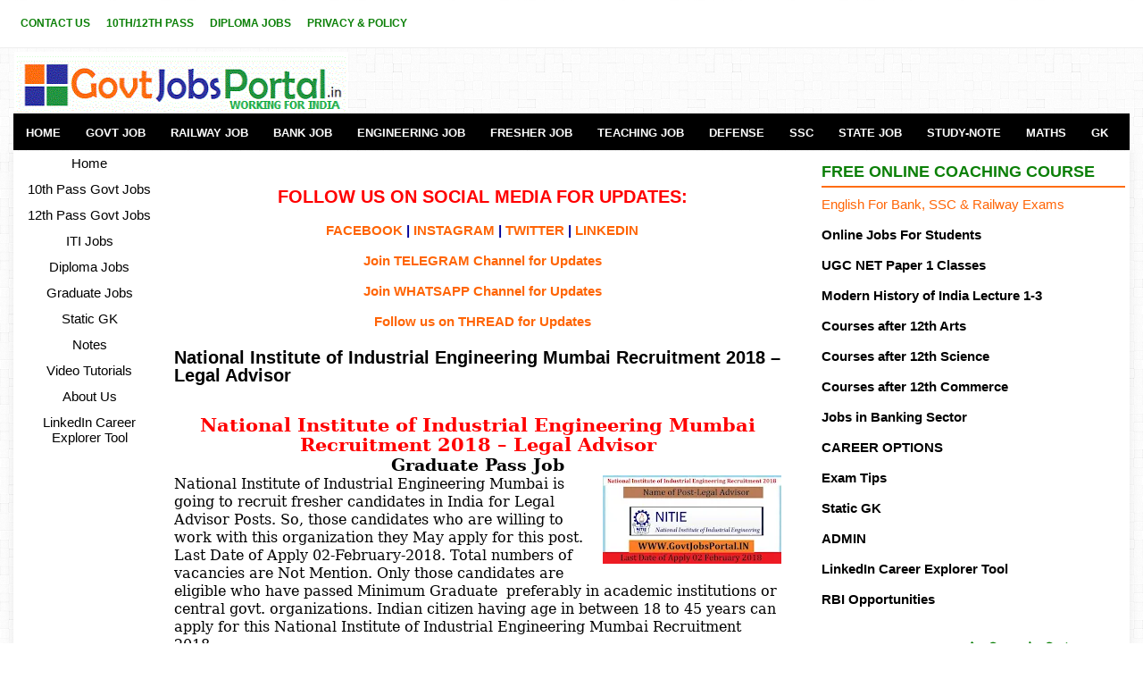

--- FILE ---
content_type: text/html; charset=UTF-8
request_url: https://www.govtjobsportal.in/2018/01/national-institute-of-industrial.html
body_size: 18817
content:
<!DOCTYPE html>
<HTML dir='ltr' xmlns='http://www.w3.org/1999/xhtml' xmlns:b='http://www.google.com/2005/gml/b' xmlns:data='http://www.google.com/2005/gml/data' xmlns:expr='http://www.google.com/2005/gml/expr'>
<html lang='en' xmlns='http://www.w3.org/1999/xhtml' xmlns:b='http://www.google.com/2005/gml/b' xmlns:data='http://www.google.com/2005/gml/data' xmlns:expr='http://www.google.com/2005/gml/expr'></html>
<!--<head>
<link href='https://www.blogger.com/static/v1/widgets/2944754296-widget_css_bundle.css' rel='stylesheet' type='text/css'/>
--><head>
<meta content='width=device-width, initial-scale=1' name='viewport'/>
<meta content='OKaD1LVJ--uVPJIYiaE5kDyPIBtAIygYuCxQ89kp_LU' name='google-site-verification'/>
<meta content='National Institute of Industrial Engineering Mumbai Recruitment 2018 – Legal Advisor' name='keywords'/>
<meta content='global' name='distribution'/>
<meta content='1 days' name='revisit'/>
<meta content='1 days' name='revisit-after'/>
<meta content='document' name='resource-type'/>
<meta content='all' name='audience'/>
<meta content='general' name='rating'/>
<meta content='all' name='robots'/>
<meta content='en-us' name='language'/>
<meta content='IND' name='country'/>
<meta content='https://www.facebook.com/latestgovtjobs4u/' property='fb:admins'/>
<meta content='https://twitter.com/Jobsportalforu' name='twitter:site'/>
<meta content='width=device-width, initial-scale=1.0' name='viewport'/>
<meta content='text/html; charset=UTF-8' http-equiv='Content-Type'/>
<meta content='blogger' name='generator'/>
<link href='https://www.govtjobsportal.in/favicon.ico' rel='icon' type='image/x-icon'/>
<link href='https://www.govtjobsportal.in/2018/01/national-institute-of-industrial.html' rel='canonical'/>
<link rel="alternate" type="application/atom+xml" title="Latest Govt Jobs in India - Government Job Portal of India - Atom" href="https://www.govtjobsportal.in/feeds/posts/default" />
<link rel="alternate" type="application/rss+xml" title="Latest Govt Jobs in India - Government Job Portal of India - RSS" href="https://www.govtjobsportal.in/feeds/posts/default?alt=rss" />
<link rel="service.post" type="application/atom+xml" title="Latest Govt Jobs in India - Government Job Portal of India - Atom" href="https://www.blogger.com/feeds/3165873511977817279/posts/default" />

<link rel="alternate" type="application/atom+xml" title="Latest Govt Jobs in India - Government Job Portal of India - Atom" href="https://www.govtjobsportal.in/feeds/5610708792757717092/comments/default" />
<!--Can't find substitution for tag [blog.ieCssRetrofitLinks]-->
<link href='https://blogger.googleusercontent.com/img/b/R29vZ2xl/AVvXsEjh0IASWBFwM1yyEfUxXZl8LQ974mtItowX7SpALfGkftv5jaGfLrc0yeohDnHJmvqHe6BuJAN3TOiMJg2pTcHBHx6WLjRZqEmbuRzXf4CmOSQ3fREbeJVN37IdO4upETEHAN6SM5k3DYHb/s200/pic-mum%252Cmaha-compressor+%252810%2529.jpg' rel='image_src'/>
<meta content='https://www.govtjobsportal.in/2018/01/national-institute-of-industrial.html' property='og:url'/>
<meta content='National Institute of Industrial Engineering Mumbai Recruitment 2018 – Legal Advisor' property='og:title'/>
<meta content='Govt Job Portal to get info about latest Govt Jobs in India.10th, 12th pass Govt jobs.Best courses after 12th class. Defense job Portal for Army Jobs.' property='og:description'/>
<meta content='https://blogger.googleusercontent.com/img/b/R29vZ2xl/AVvXsEjh0IASWBFwM1yyEfUxXZl8LQ974mtItowX7SpALfGkftv5jaGfLrc0yeohDnHJmvqHe6BuJAN3TOiMJg2pTcHBHx6WLjRZqEmbuRzXf4CmOSQ3fREbeJVN37IdO4upETEHAN6SM5k3DYHb/w1200-h630-p-k-no-nu/pic-mum%252Cmaha-compressor+%252810%2529.jpg' property='og:image'/>
<title>
National Institute of Industrial Engineering Mumbai Recruitment 2018 &#8211; Legal Advisor
</title>
<script type='application/ld+json'>
{
  "@context": "https://schema.org/",
  "@type": "WebSite",
  "name": "Govt Job Portal",
  "url": "http://www.govtjobsportal.in",
  "potentialAction": {
    "@type": "SearchAction",
    "target": "http://www.govtjobsportal.in/search/?q={search_term_string}",
    "query-input": "required name=search_term_string"
  }
}
</script>
<meta content='Govt Job Portal is the leading employment news website for the updates related to the Govt Jobs in India. Defence job portal for Army, Navy and Airforce job information. Recruitment portal for Governemnt Jobs in India updates. We are also sharing other informative articles for the students who are prearing for the Govt Jobs. Sarkari Job Portal is a website for all job seekers in India.' name='description'/>
<script async='async' crossorigin='anonymous' src='https://pagead2.googlesyndication.com/pagead/js/adsbygoogle.js?client=ca-pub-3674439180641959'></script>
<meta content='EC865CD0D3D56A3AAB43548DBBDF9F0C' name='msvalidate.01'/>
<meta content='5782be8160cdeb5c' name='yandex-verification'/>
<meta content='333525130068283' property='fb:pages'/>
<meta content='E40D53A493AD2F9341DDC665B50E47CB' name='msvalidate.01'/>
<style type="text/css">
<!-- /*
<style type="text/css">
<!-- /*
<style id='page-skin-1' type='text/css'><!--
*/
--></style>
<!-- Google tag (gtag.js) -->
<script async='async' src='https://www.googletagmanager.com/gtag/js?id=G-XXP0HK8Q8B'></script>
<script>
  window.dataLayer = window.dataLayer || [];
  function gtag(){dataLayer.push(arguments);}
  gtag('js', new Date());

  gtag('config', 'G-XXP0HK8Q8B');
</script>
<style type='text/css'>*/body#layout ul{list-style-type:none;list-style:none}body#layout ul li{list-style-type:none;list-style:none}body#layout #myGallery{display:none}body#layout .featuredposts{display:none}body#layout .fp-slider{display:none}body#layout #navcontainer{display:none}body#layout .menu-secondary-wrap{display:none}body#layout .menu-secondary-container{display:none}body#layout #skiplinks{display:none}body#layout .feedtwitter{display:none}body#layout #header-wrapper{margin-bottom:10px;min-height:110px}body#layout .social-profiles-widget h3{display:none}body{background:url('https://blogger.googleusercontent.com/img/b/R29vZ2xl/AVvXsEh2QRyLqlLyswoMCz9E-gGsDgPpY6W-21ReMKa11JN3CGUm4k1VnWHDKIpTTbdKQbxpJXEcsAn_t54mdmLRSluNL4jrMSuSN_za09aMSKL8f6itzUL8COYTXGg-xj88_9QDfjUfLLFuZIIr/s1600/background-over.png') left top repeat-x,url('https://blogger.googleusercontent.com/img/b/R29vZ2xl/AVvXsEjRepmhq3o8j8vw_5Wf5tv0vQl-oyWRHNPpmRIX1GP9TJXAua3cxdF0zo4T7qcsui4HY-hgiZLfCW0HIS6RGt0V8r86RrLWsNuvvc8y-A34l1qnsCLU5DJLmq787XPgltEzzO4MY7zhwXe1/s1600/background.png') fixed;color:#000;font-family:'Bitter',Arial,Helvetica,Sans-serif;font-size:13px;margin:0;padding:0}a:link,a:visited{color:#ff6506;text-decoration:none;outline:0}a:hover{color:#ff8706;text-decoration:none;outline:0}a img{border-width:0}#body-wrapper{margin:0;padding:0}.section,.widget{margin:0;padding:0}#header-wrapper{width:1250px;margin:0 auto 0;height:60px;padding:23px 0 10px 0;overflow:hidden}#header-inner{background-position:center;margin-left:auto;margin-right:auto}#header{margin:0;padding:0;border:0 solid #ccc;color:#000;float:left;width:30%;overflow:hidden}#header h1{color:#000;text-shadow:0 1px 0 #fff;margin:0 5px 0 0;padding:0;font-family:Oswald,Arial,Helvetica,Sans-serif;font-weight:normal;font-size:24px;line-height:26px}#header .description{padding-left:0;color:#000;text-shadow:0 1px 0 #fff;line-height:13px;font-size:13px;padding-top:0;margin-top:5px;font-family:Bitter,Arial,Helvetica,Sans-serif}#header h1 a,#header h1 a:visited{color:#000F;text-decoration:none}#header h2{padding-left:1px;color:#000;font:1px Arial,Helvetica,Sans-serif}#header2{float:right;width:60%;margin:0;padding:0;overflow:hidden}#header2 .widget{padding:0;float:right}#outer-wrapper{width:1250px;margin:0 auto 0;padding:0;text-align:left}#content-wrapper{padding:5px;background:#fff;overflow:hidden;-moz-box-shadow:0 0 9px 1px rgba(96,96,96,.1);-webkit-box-shadow:0 0 9px 1px rgba(96,96,96,.1);box-shadow:0 0 9px 1px rgba(96,96,96,.1)}#main-wrapper{width:690px;margin:0;padding:0;float:left;word-wrap:break-word;overflow:hidden}#lsidebar-wrapper{width:160px;float:left;margin:0 15px 0 0;padding:0;word-wrap:break-word;overflow:hidden}#rsidebar-wrapper{width:340px;float:right;margin:0;padding:10;word-wrap:break-word;overflow:hidden}h2.date-header{margin:1.5em 0 .5em;display:none}.post{margin-bottom:15px;border:0 solid #82c459}.post-title{color:#000;margin:5 5 5px 5;padding:0;font-family:'Bitter',Arial,Helvetica,Sans-serif;font-size:20px;line-height:20px;font-weight:Bold}.post-title a,.post-title a:visited,.post-title strong{display:block;text-decoration:none;color:#000;text-decoration:none}.post-title strong,.post-title a:hover{color:#000;text-decoration:none}.post-body{margin:0;padding:0 10px 0 0;font-family:'Bitter',Arial,Helvetica,Sans-serif;font-size:15px;line-height:20px}.post-footer{margin:5px 0}.comment-link{margin-left:.6em}.post-body img{padding:4px}.pbtthumbimg{float:left;margin:0 10px 2px 0;padding:4px;border:0 solid #eee;background:0;width:100px;height:auto}.postmeta-primary{color:#000;font-size:13px;line-height:14px;padding:0 0 10px}.postmeta-secondary{color:#000;font-size:13px;line-height:18px;padding:0 0 10px}.meta_author,.meta_date,.meta_categories,.meta_comments{background:url(https://blogger.googleusercontent.com/img/b/R29vZ2xl/AVvXsEhzkoOUjT1c2ME0BjCaK7pbs8CMC1pq8mpHzxvcuH6gQeBbD2hcZMbf1NIRMC0ogrfGQdt4cWXsurFCkCnrkKHtgeqGStfaPhyniMzSvYojPyghQTMDhAMFgt1lJNv_MBzRv4YOaW4AjU4/s1600/meta-separator.png) no-repeat right center;padding-right:10px;margin-right:10px}.readmore{margin-bottom:5px;float:right}.readmore a{color:#ff6506;background:#f0f0f0;padding:8px 14px;font-size:15px;line-height:12px;display:inline-block;text-decoration:none;text-transform:none}.readmore a:hover{color:#FFF;background:#ff6506;text-decoration:none}.sidebar{margin:0 0 10px 0;font-size:15px;color:#000}.sidebar a{text-decoration:none;color:#000}.sidebar a:hover{text-decoration:none;color:#ff6506}.sidebar h2,h3.widgettitle{border-bottom:2px solid #ff6d13;margin:0 0 10px;padding:10px 0 8px;color:#0c8008;font-size:18px;line-height:16px;font-family:'Oswald',sans-serif;font-weight:bold;text-decoration:none;text-transform:uppercase}.sidebar ul{list-style-type:none;list-style:none;margin:0;padding:0}.sidebar ul li{padding:0 0 6px;margin:0 0 6px}.sidebar .widget{margin:0 0 15px 0;padding:0;color:#000;font-size:15px}.main .widget{margin:0 0 5px;padding:0 0 2px}.main .Blog{border-bottom-width:0}.widget-container{list-style-type:none;list-style:none;margin:0 0 15px 0;padding:0;color:#000;font-size:15px}#footer{margin-bottom:10px}#copyrights{color:#FFF;background:#000;text-align:center;padding:20px 0}#copyrights a{color:#FFF}#copyrights a:hover{color:#FFF;text-decoration:none}#credits{color:#7d7d7d;text-align:center;font-size:11px;padding:10px 0 0}#credits a{color:#7d7d7d;text-decoration:none}#credits a:hover{text-decoration:none;color:#7d7d7d}#footer-widgets{background:#FFF;padding:20px 0 0;border-top:2px solid #f0f0f0;-moz-box-shadow:0 5px 9px 1px rgba(96,96,96,.1);-webkit-box-shadow:0 5px 9px 1px rgba(96,96,96,.1);box-shadow:0 5px 9px 1px rgba(96,96,96,.1)}.footer-widget-box{width:300px;float:left;margin-left:15px}#footer-widgets .widget-container{color:#000;border:0;padding:0;background:0}#footer-widgets .widget-container a{color:#000;text-decoration:none}#footer-widgets .widget-container a:hover{color:#ff6506;text-decoration:none}#footer-widgets h2{border-bottom:2px solid #ff6d13;margin:0 0 10px;padding:10px 0 8px;color:#000;font-size:16px;line-height:16px;font-family:'Oswald',sans-serif;font-weight:normal;text-decoration:none;text-transform:uppercase}#footer-widgets .widget ul{list-style-type:none;list-style:none;margin:0;padding:0}#footer-widgets .widget ul li{padding:0 0 6px;margin:0 0 6px}.footersec .widget{margin:0 0 15px 0;padding:0;color:#000;font-size:13px}#search{border:1px solid #d8d8d8;background:#fff url(https://blogger.googleusercontent.com/img/b/R29vZ2xl/AVvXsEiYfSdlTqH5Tc__dz8w4_Lt57N4avrRFgr1PZMxrREuyVRpLBRUWxZ_lAJHwqfeJthokWsnPbQ0L5-jR8mmOaFA8pMqPPQVRC6Cq6AAPZmrmfLB1QBrInoOi-OeBM15XCPbAduvOTt28si2/s1600/search.png) 99% 50% no-repeat;text-align:left;padding:6px 24px 6px 6px}#search #s{background:0;color:#979797;border:0;width:100%;padding:0;margin:0;outline:0}#content-search{width:300px;padding:15px 0}#comments{margin-bottom:15px;border:0 solid #82c459;padding:10px}#comments h4{font-size:16px;font-weight:bold;margin:1em 0}#comments-block3{padding:0;margin:0;float:left;overflow:hidden;position:relative}#comment-name-url{width:465px;float:left}#comment-date{width:465px;float:left;margin-top:5px;font-size:10px}#comment-header{float:left;padding:5px 0 40px 10px;margin:5px 0 15px 0;position:relative;background-color:#fff;border:1px dashed #ddd}a.comments-autor-name{color:#000;font:normal bold 14px Arial,Tahoma,Verdana}a.says{color:#000;font:normal 14px Arial,Tahoma,Verdana}.says a:hover{text-decoration:none}.deleted-comment{font-style:italic;color:gray}#blog-pager-newer-link{float:left}#blog-pager-older-link{float:right}#blog-pager{text-align:center;margin:10px 0 0 5px}.feed-links{clear:both;line-height:2.5em}.author-profile{background:#f6f6f6;border:1px solid #eee;margin:5px 0 10px 0;padding:8px;overflow:hidden}.author-profile img{border:1px solid #ddd;float:left;margin-right:10px}.post-iconspbt{margin:5px 0 0 0;padding:0}.post-locationpbt{margin:5px 0;padding:0}#navbar-iframe{height:0;visibility:hidden;display:none}.breadcrumb-bwrap{border:1px dotted #ddd;line-height:1.4;margin:0 0 15px;padding:5px}.separator a[style="margin-left: 1em; margin-right: 1em;"]{margin-left:auto!important;margin-right:auto!important}.separator a[style="clear: left; float: left; margin-bottom: 1em; margin-right: 1em;"]{clear:none!important;float:none!important;margin-bottom:0!important;margin-right:0!important}.separator a[style="clear: left; float: left; margin-bottom: 1em; margin-right: 1em;"] img{float:left!important;margin:0 10px 10px 0}.separator a[style="clear: right; float: right; margin-bottom: 1em; margin-left: 1em;"]{clear:none!important;float:none!important;margin-bottom:0!important;margin-left:0!important}.separator a[style="clear: right; float: right; margin-bottom: 1em; margin-left: 1em;"] img{float:right!important;margin:0 0 10px 10px}#blog-pager,.blog-pager{display:block;padding:5px 0}.showpage a,.pagenumber a,.totalpages,.current{position:relative;display:inline-block;padding:5px 10px;margin:0F 2px;background:#fff;color:#000;border:1px solid #f2f2f2;font-size:15px;border-radius:2px;transition:all .3s}.showpage a:hover,.pagenumber a:hover,.current{background:#333;color:#fff;text-decoration:none}</style>
<script async='async' type='text/javascript'>summary_noimg=230;summary_img=230;img_thumb_height=150;img_thumb_width=150;</script>
<script async='async' type='text/javascript'>function removeHtmlTag(a,b){if(-1!=a.indexOf("<")){for(var d=a.split("<"),c=0;c<d.length;c++){-1!=d[c].indexOf(">")&&(d[c]=d[c].substring(d[c].indexOf(">")+1,d[c].length))}a=d.join("")}for(b=b<a.length-1?b:a.length-2;" "!=a.charAt(b-1)&&-1!=a.indexOf(" ",b);){b++}return a=a.substring(0,b-1),a+"..."}function createSummaryAndThumb(c){var d=document.getElementById(c),a="",f=d.getElementsByTagName("img"),g=summary_noimg;f.length>=1&&(a='<img src="'+f[0].src+'" class="pbtthumbimg"/>',g=summary_img);var b=a+"<div>"+removeHtmlTag(d.innerHTML,g)+"</div>";d.innerHTML=b}</script>
<style type='text/css'>.clearfix:after{content:"\0020";display:block;height:0;clear:both;visibility:hidden;overflow:hidden}#container,#header,#main,#main-fullwidth,#footer,.clearfix{display:block}.clear{clear:both}body{font-family:'Bitter',Arial,Helvetica,Sans-serif}.post-body{font-family:'Bitter',Arial,Helvetica,Sans-serif}h1,h2,h3,h4,h5,h6{margin-bottom:16px;font-weight:normal;line-height:1}h1{font-size:40px}h2{font-size:15px}h3{font-size:20px}h4{font-size:16px}h5{font-size:14px}h6{font-size:12px}h1 img,h2 img,h3 img,h4 img,h5 img,h6 img{margin:0}table{margin-bottom:20px;width:100%}th{font-weight:bold}thead th{background:#c3d9ff}th,td,caption{padding:4px 10px 4px 5px}tr.even td{background:#e5ecf9}tfoot{font-style:italic}caption{background:#eee}li ul,li ol{margin:0}ul,ol{margin:0 20px 20px 0;padding-left:20px}ul{list-style-type:disc}ol{list-style-type:decimal}dl{margin:0 0 20px 0}dl dt{font-weight:bold}dd{margin-left:20px}blockquote{margin:20px;color:#666}pre{margin:20px 0;white-space:pre}pre,code,tt{font:13px 'andale mono','lucida console',monospace;line-height:18px}#search{overflow:hidden}#header h1{font-family:'Oswald',sans-serif,Arial,Helvetica,Sans-serif}#header .description{font-family:'Bitter',Arial,Helvetica,Sans-serif}.post-title{font-family:'Oswald',sans-serif}.sidebar h2,h3.widgettitle{font-family:'Oswald',sans-serif}#footer-widgets h2{font-family:'Oswald',sans-serif}.menus,.menus *{margin:0;padding:0;list-style:none;list-style-type:none;line-height:1.0}.menus ul{position:absolute;top:-999em;width:100%}.menus ul li{width:100%}.menus li:hover{visibility:inherit}.menus li{float:left;position:relative}.menus a{display:block;position:relative}.menus li:hover ul,.menus li.sfHover ul{left:0;top:100%;z-index:99}.menus li:hover li ul,.menus li.sfHover li ul{top:-999em}.menus li li:hover ul,.menus li li.sfHover ul{left:100%;top:0}.menus li li:hover li ul,.menus li li.sfHover li ul{top:-999em}.menus li li li:hover ul,.menus li li li.sfHover ul{left:100%;top:0}.sf-shadow ul{padding:0 8px 9px 0;-moz-border-radius-bottomleft:17px;-moz-border-radius-topright:17px;-webkit-border-top-right-radius:17px;-webkit-border-bottom-left-radius:17px}.menus .sf-shadow ul.sf-shadow-off{background:transparent}.menu-primary-container{float:left;padding:0;position:relative;height:34px;z-index:400}.menu-primary ul{min-width:170px}.menu-primary li a{color:#0c8008;padding:21px 8px 20px;text-decoration:none;font-family:'Oswald',sans-serif;font-size:12px;line-height:10px;text-transform:uppercase;font-weight:Bold;margin:0 2px 1px 0}.menu-primary li a:hover,.menu-primary li a:active,.menu-primary li a:focus,.menu-primary li:hover>a,.menu-primary li.current-cat>a,.menu-primary li.current_page_item>a,.menu-primary li.current-menu-item>a{color:#ff6506;outline:0;border-bottom:1px solid #ff6506;margin:0 2px 0 0}.menu-primary li li a{color:#fff;text-transform:none;background:#ff6506;padding:10px 15px;margin:0;border:0;font-weight:normal}.menu-primary li li a:hover,.menu-primary li li a:active,.menu-primary li li a:focus,.menu-primary li li:hover>a,.menu-primary li li.current-cat>a,.menu-primary li li.current_page_item>a,.menu-primary li li.current-menu-item>a{color:#fff;background:#ed5c03;outline:0;border-bottom:0;text-decoration:none;margin:0}.menu-primary a.sf-with-ul{padding-right:20px;min-width:1px}.menu-primary .sf-sub-indicator{position:absolute;display:block;overflow:hidden;right:0;top:0;padding:20px 10px 0 0}.menu-primary li li .sf-sub-indicator{padding:9px 10px 0 0}.wrap-menu-primary .sf-shadow ul{background:url(https://blogger.googleusercontent.com/img/b/R29vZ2xl/AVvXsEgvOnpmUwy8-4NpY0op7T-pXdZYuEE3JiPMMbwFoN3F75wK85lK3NhdMdKFrQXK3OKPBcr9YW_sYMlvsxXq_27tLEo0iYzUSuUjxTO0YnughoRP5SSJa4uHKlO6QBQC13cI8rngDwHDVvSx/s1600/menu-primary-shadow.png) no-repeat bottom right}.menu-secondary-container{position:relative;height:41px;z-index:300;background:#000;margin-bottom:1px}.menu-secondary ul{min-width:170px}.menu-secondary li a{color:#fcfcfc;padding:15px 14px 14px;text-decoration:none;font-family:Arial;font-size:13px;line-height:13px;text-transform:uppercase;font-weight:bold}.menu-secondary li a:hover,.menu-secondary li a:active,.menu-secondary li a:focus,.menu-secondary li:hover>a,.menu-secondary li.current-cat>a,.menu-secondary li.current_page_item>a,.menu-secondary li.current-menu-item>a{color:#FFF;background:#ff6506;outline:0}.menu-secondary li li a{color:#FFF;background:#ff6506;padding:10px 15px;text-transform:none;margin:0;font-weight:normal}.menu-secondary li li a:hover,.menu-secondary li li a:active,.menu-secondary li li a:focus,.menu-secondary li li:hover>a,.menu-secondary li li.current-cat>a,.menu-secondary li li.current_page_item>a,.menu-secondary li li.current-menu-item>a{color:#FFF;background:#f25c00;outline:0}.menu-secondary a.sf-with-ul{padding-right:26px;min-width:1px}.menu-secondary .sf-sub-indicator{position:absolute;display:block;overflow:hidden;right:0;top:0;padding:14px 13px 0 0}.menu-secondary li li .sf-sub-indicator{padding:9px 13px 0 0}.wrap-menu-secondary .sf-shadow ul{background:url(https://blogger.googleusercontent.com/img/b/R29vZ2xl/AVvXsEjDFDTMb4cIa3yTzSrb8vq-mS4ZdLb6WAIuO-KLBLEw3egQmKNedwnV9nANeu-12I_LgvjZ3LYqJ4Rv33lyy1nO_AClN0s013-c4At15xBogtqjqcFfxMD2s28RbWTVImazVLp8qoJ5eNiW/s1600/menu-secondary-shadow.png) no-repeat bottom right}.fp-slider{margin:0 0 15px 0;padding:0;width:460px;height:332px;overflow:hidden;position:relative}.fp-slides,.fp-thumbnail,.fp-prev-next,.fp-nav{width:460px}.fp-slides,.fp-thumbnail{height:300px;overflow:hidden;position:relative}.fp-title{color:#fff;text-shadow:0 1px 0 #000;font:bold 18px Arial,Helvetica,Sans-serif;padding:0 0 2px 0;margin:0}.fp-title a,.fp-title a:hover{color:#fff;text-shadow:0 1px 0 #000;text-decoration:none}.fp-content{position:absolute;bottom:0;left:0;right:0;background:#222;opacity:.7;filter:alpha(opacity = 70);padding:10px 15px;overflow:hidden}.fp-content p{color:#fff;text-shadow:0 1px 0 #000;padding:0;margin:0;line-height:18px}.fp-more,.fp-more:hover{color:#fff;font-weight:bold}.fp-nav{height:12px;text-align:center;padding:10px 0;background:#444}.fp-pager a{background-image:url(https://blogger.googleusercontent.com/img/b/R29vZ2xl/AVvXsEh3DEsVt3LAkSAGz9w0P_C6GqfMZCU6DTplhU2MiUKGzekgf1hL0EUu-NbA2J2fQQVr1duxBwC0kzYT_NjNJ7JsvGe-zEhxn9T4WetHs3yn4_rkKk_JU4FGAGT3jHBPRAVtNTGsubYp3S17/s1600/featured-pager.png);cursor:pointer;margin:0 8px 0 0;padding:0;display:inline-block;width:12px;height:12px;overflow:hidden;text-indent:-999px;background-position:0 0;float:none;line-height:1;opacity:.7;filter:alpha(opacity = 70)}.fp-pager a:hover,.fp-pager a.activeSlide{text-decoration:none;background-position:0 -112px;opacity:1.0;filter:alpha(opacity = 100)}.fp-prev-next-wrap{position:relative;z-index:200}.fp-prev-next{position:absolute;bottom:130px;left:0;right:0;height:37px}.fp-prev{margin-top:-180px;float:left;margin-left:14px;width:37px;height:37px;background:url(https://blogger.googleusercontent.com/img/b/R29vZ2xl/AVvXsEj54pZAAXSEUQzwzBO40ko-mJFrO63FUQL1GIcOXt2LFwzeqyD4Og0RPIolk9Gd333YWzfLlQvy6lJK9-itD68fwcj2FJHM2LsNaID1qxJ4EGxHkaRau0DPsqEYkYb2Ju6Y5EUeXxMFOzwi/s1600/featured-prev.png) left top no-repeat;opacity:.6;filter:alpha(opacity = 60)}.fp-prev:hover{opacity:.8;filter:alpha(opacity = 80)}.fp-next{margin-top:-180px;float:right;width:36px;height:37px;margin-right:14px;background:url(https://blogger.googleusercontent.com/img/b/R29vZ2xl/AVvXsEi7aj1pRqxHdhPNi95Hgc4Tks7O7el5AoA0wbRITnN3CbI-kVkDTyvDvsm702YMmD86eabi1ib9eEQmcYlAjDwMoCbVnNqodZGoPqz4KMjQbr4NtRN0rKWhzNm1fFEC8-EP2B-C8-XmoYar/s1600/featured-next.png) right top no-repeat;opacity:.6;filter:alpha(opacity = 60)}.fp-next:hover{opacity:.8;filter:alpha(opacity = 80)}#blog-pager{padding:6px;font-size:13px}#comment-form iframe{padding:5px;width:420px;height:275px}.tabs-widget{list-style:none;list-style-type:none;margin:0 0 10px;padding:0;height:26px}.tabs-widget li{list-style:none;list-style-type:none;margin:0 0 0 4px;padding:0;float:left}.tabs-widget li:first-child{margin:0}.tabs-widget li a{color:#ff6506;background:#f0f0f0;padding:6px 16px;font-family:Arial,Helvetica,Sans-serif;font-weight:bold;display:block;text-decoration:none;font-size:12px;line-height:12px}.tabs-widget li a:hover,.tabs-widget li a.tabs-widget-current{background:#ff6506;color:#FFF;text-decoration:none}.tabviewsection{margin-top:10px;margin-bottom:10px}#crosscol-wrapper{display:none}.PopularPosts .item-title{font-weight:bold;padding-bottom:.2em;text-shadow:0 1px 0 #fff}.PopularPosts .widget-content ul li{padding:6px 0;margin:0;background:0}.related-postbwrap{margin:10px auto 0}.related-postbwrap h4{font-weight:bold;margin:0 0 .5em}.related-post-style-2,.related-post-style-2 li{list-style:none;margin:0;padding:0}.related-post-style-2 li{border-top:1px solid #eee;overflow:hidden;padding:10px 0}.related-post-style-2 li:first-child{border-top:0}.related-post-style-2 .related-post-item-thumbnail{width:80px;height:80px;max-width:none;max-height:none;background-color:transparent;border:0;float:left;margin:2px 10px 0 0;padding:0}.related-post-style-2 .related-post-item-title{font-weight:bold;font-size:100%}.related-post-style-2 .related-post-item-summary{display:block}div.span-1,div.span-2,div.span-3,div.span-4,div.span-5,div.span-6,div.span-7,div.span-8,div.span-9,div.span-10,div.span-11,div.span-12,div.span-13,div.span-14,div.span-15,div.span-16,div.span-17,div.span-18,div.span-19,div.span-20,div.span-21,div.span-22,div.span-23,div.span-24{float:left;margin-right:10px}.span-1{width:30px}.span-2{width:70px}.span-3{width:110px}.span-4{width:150px}.span-5{width:190px}.span-6{width:230px}.span-7{width:270px}.span-8{width:400px}.span-9{width:350px}.span-10{width:390px}.span-11{width:430px}.span-12{width:470px}.span-13{width:510px}.span-14{width:550px}.span-15{width:590px}.span-16{width:630px}.span-17{width:670px}.span-18{width:710px}.span-19{width:750px}.span-20{width:790px}.span-21{width:830px}.span-22{width:870px}.span-23{width:910px}.span-24,div.span-24{width:1250px;margin:0}input.span-1,textarea.span-1,input.span-2,textarea.span-2,input.span-3,textarea.span-3,input.span-4,textarea.span-4,input.span-5,textarea.span-5,input.span-6,textarea.span-6,input.span-7,textarea.span-7,input.span-8,textarea.span-8,input.span-9,textarea.span-9,input.span-10,textarea.span-10,input.span-11,textarea.span-11,input.span-12,textarea.span-12,input.span-13,textarea.span-13,input.span-14,textarea.span-14,input.span-15,textarea.span-15,input.span-16,textarea.span-16,input.span-17,textarea.span-17,input.span-18,textarea.span-18,input.span-19,textarea.span-19,input.span-20,textarea.span-20,input.span-21,textarea.span-21,input.span-22,textarea.span-22,input.span-23,textarea.span-23,input.span-24,textarea.span-24{border-left-width:1px!important;border-right-width:1px!important;padding-left:5px!important;padding-right:5px!important}input.span-1,textarea.span-1{width:18px!important}input.span-2,textarea.span-2{width:58px!important}input.span-3,textarea.span-3{width:98px!important}input.span-4,textarea.span-4{width:138px!important}input.span-5,textarea.span-5{width:178px!important}input.span-6,textarea.span-6{width:218px!important}input.span-7,textarea.span-7{width:258px!important}input.span-8,textarea.span-8{width:298px!important}input.span-9,textarea.span-9{width:338px!important}input.span-10,textarea.span-10{width:378px!important}input.span-11,textarea.span-11{width:418px!important}input.span-12,textarea.span-12{width:458px!important}input.span-13,textarea.span-13{width:498px!important}input.span-14,textarea.span-14{width:538px!important}input.span-15,textarea.span-15{width:578px!important}input.span-16,textarea.span-16{width:618px!important}input.span-17,textarea.span-17{width:658px!important}input.span-18,textarea.span-18{width:698px!important}input.span-19,textarea.span-19{width:738px!important}input.span-20,textarea.span-20{width:778px!important}input.span-21,textarea.span-21{width:818px!important}input.span-22,textarea.span-22{width:858px!important}input.span-23,textarea.span-23{width:898px!important}input.span-24,textarea.span-24{width:938px!important}.last{margin-right:0;padding-right:0}.last,div.last{margin-right:0}.menu-primary-container{z-index:10!important}.menu-secondary-container{z-index:10!important}.section,.widget{margin:0;padding:0}embed,img,object,video{max-width:100%}.menu-primary-responsive-container,.menu-secondary-responsive-container{display:none;margin:10px}.menu-primary-responsive,.menu-secondary-responsive{width:100%;padding:5px;border:1px solid #ddd}@media only screen and (max-width:768px){*{-moz-box-sizing:border-box;-webkit-box-sizing:border-box;box-sizing:border-box}#outer-wrapper{width:100%;padding:0;margin:0}#header-wrapper{width:100%;padding:10px;margin:0;height:auto}#header{width:100%;padding:10px 0;margin:0;float:none;text-align:center}#header2{width:50%;padding:10px;margin:0;float:none;text-align:center}#header a img{margin:0 auto;padding:0!important}#header2 .widget{float:none;padding:10px!important}#content-wrapper{width:100%;margin:0;padding:10px;background-image:none}#main-wrapper{width:100%;padding:0;margin:0;float:none}#sidebar-wrapper{width:100%;padding:0;margin:0;float:none}#lsidebar-wrapper{width:100%;padding:0;margin:0;float:none}#rsidebar-wrapper{width:100%;padding:0;margin:0;float:none}.menu-primary-container,.menu-secondary-container{float:none;margin-left:0;margin-right:0;display:none}.menu-primary-responsive-container,.menu-secondary-responsive-container{display:block}#top-social-profiles{float:none;width:100%;display:block;text-align:center;height:auto;margin:10px 0}.fp-slider,#fb-root{display:none}.footer-widget-box{width:100%;float:none;padding:10px;margin:0}#header-wrapper img{height:auto}.post-body img{height:auto}#footer{height:auto}#copyrights,#credits{width:100%;padding:5px 0;margin:0;display:block;float:none;text-align:center;height:auto}div.span-1,div.span-2,div.span-3,div.span-4,div.span-5,div.span-6,div.span-7,div.span-8,div.span-9,div.span-10,div.span-11,div.span-12,div.span-13,div.span-14,div.span-15,div.span-16,div.span-17,div.span-18,div.span-19,div.span-20,div.span-21,div.span-22,div.span-23,div.span-24{float:none;margin:0}.span-1,.span-2,.span-3,.span-4,.span-5,.span-6,.span-7,.span-8,.span-9,.span-10,.span-11,.span-12,.span-13,.span-14,.span-15,.span-16,.span-17,.span-18,.span-19,.span-20,.span-21,.span-22,.span-23,.span-24,div.span-24{width:100%;margin:0;padding:0}.last,div.last{margin:0;padding:0}}@media only screen and (max-width:480px){#header-wrapper .menu-primary-responsive-container,#header-wrapper .menu-primary-responsive-container{margin-left:0;margin-right:0;width:100%}}@media only screen and (max-width:320px){.tabs-widget{height:52px}}</style>
<style type='text/css'>.post-body img{padding:0;background:transparent;border:0}</style>
<!--[if lte IE 8]> <style type='text/css'>#search{background-position:99% 20%;height:16px}.fp-slider{height:300px}.fp-nav{display:none}</style> <![endif]-->
<link href='https://www.blogger.com/dyn-css/authorization.css?targetBlogID=3165873511977817279&amp;zx=3a5d09d1-8630-4c5f-93cf-8a5a8af693f8' media='none' onload='if(media!=&#39;all&#39;)media=&#39;all&#39;' rel='stylesheet'/><noscript><link href='https://www.blogger.com/dyn-css/authorization.css?targetBlogID=3165873511977817279&amp;zx=3a5d09d1-8630-4c5f-93cf-8a5a8af693f8' rel='stylesheet'/></noscript>
<meta name='google-adsense-platform-account' content='ca-host-pub-1556223355139109'/>
<meta name='google-adsense-platform-domain' content='blogspot.com'/>

<!-- data-ad-client=ca-pub-3674439180641959 -->

</head><body onload="script();" onload="callFunction();" onload="loaded();" data-progrecss-mock="5" class="progrecss green fixed mock staggered" class='index' expr:class='&quot;loading&quot; + data:blog.mobileClass' itemscope='itemscope' itemtype='http://schema.org/WebPage'>
<div id='body-wrapper'><div id='outer-wrapper'><div id='wrap2'>
<div class='span-24'><div class='span-16'>
<div class='menu-primary-container'>
<div class='pagelistmenusblog section' id='pagelistmenusblog'><div class='widget LinkList' data-version='1' id='LinkList7'>
<div class='widget-content'>
<ul class='menus menu-primary' id='pagelistmenusblogul'>
<li><a href='https://www.govtjobsportal.in/p/about-us.html'>Contact Us</a></li>
<li><a href='https://www.govtjobsportal.in/search/label/10th%20Pass%20Jobs'>10th/12th Pass</a></li>
<li><a href='https://www.govtjobsportal.in/search/label/Diploma%20Pass%20Jobs'>Diploma Jobs</a></li>
<li><a href='https://www.govtjobsportal.in/p/ads-privacy-policy.html'>Privacy & Policy</a></li>
</ul></div></div></div></div></div><div class='span-8 last'></div></div>
<div style='clear:both;'></div><div id='header-wrapper'>
<div class='header section' id='header'><div class='widget Header' data-version='1' id='Header1'>
<div id='header-inner'>
<h2 itemprop='name'><a href='https://www.govtjobsportal.in/' style='display: block'>
<img alt='Latest Govt Jobs in India - Government Job Portal of India' height='67px; ' id='Header1_headerimg' itemprop='logo' src='https://blogger.googleusercontent.com/img/b/R29vZ2xl/AVvXsEjuWJnSnk1l6PDRV7Mbp8q-xZChNu0QAxhVpvmRFDvA6hy1nObcp0U0MrLWe4VyVphXSjZBwQBfMsic5q64udZvSHvRnFcph5fEKCXkHOPmRAa0R4kteFb9cGRbdttjNKgobSgKrsBbDewl/s790/Govt+Job+Portal+-+Sarkari+Job+Portal.gif' style='display: block' width='391px; '/><span>Government Jobs in India</span></a></h2>
<h1>Govt Jobs in India</h1>
</div></div></div>
<div class='header no-items section' id='header2'></div>
<div style='clear:both;'></div></div>
<div style='clear:both;'></div><div class='span-24'>
<div class='menu-secondary-container'>
<ul class='menus menu-secondary'>
<li><a href='https://www.govtjobsportal.in/'>Home</a></li>
<li><a href='https://www.govtjobsportal.in/search/label/Govt%20Jobs'>Govt Job</a></li>
<li><a href='https://www.govtjobsportal.in/search/label/Railway%20Jobs'>Railway Job</a></li>
<li><a href='https://www.govtjobsportal.in/search/label/Bank%20Jobs'>Bank Job</a></li>
<li><a href='https://www.govtjobsportal.in/search/label/Engineering%20Jobs'>Engineering Job</a></li>
<li><a href='https://www.govtjobsportal.in/search/label/Fresher%20Jobs'>Fresher Job</a></li>
<li><a href='https://www.govtjobsportal.in/search/label/teaching%20jobs'>Teaching Job</a></li>
<li><a href='https://www.govtjobsportal.in/search/label/Defense%20Jobs'>Defense</a></li>
<li><a href='https://www.govtjobsportal.in/search/label/SSC'>SSC</a></li>
<li><a href='#'> State Job</a>
<ul>
<li><a href='https://www.govtjobsportal.in/search/label/Govt%20jobs%20in%20Andhra%20Pradesh'>Andhra Pradesh</a></li>
<li><a href='https://www.govtjobsportal.in/search/label/Govt%20Jobs%20in%20Assam'>Assam</a></li>
<li><a href='https://www.govtjobsportal.in/search/label/govt%20jobs%20in%20bihar'>Bihar</a></li>
<li><a href='https://www.govtjobsportal.in/search/label/govt%20jobs%20in%20chandigarh'>Chandigarh</a></li>
<li><a href='https://www.govtjobsportal.in/search/label/Govt%20jobs%20in%20Chhattisgarh'>Chhattisgarh</a></li>
<li><a href='https://www.govtjobsportal.in/search/label/Govt%20jobs%20in%20delhi'>Delhi</a></li>
<li><a href='https://www.govtjobsportal.in/search/label/GOVT%20JOBS%20IN%20GUJARAT'>Gujarat</a></li>
<li><a href='https://www.govtjobsportal.in/search/label/Govt%20jobs%20in%20Haryana'>Haryana</a></li>
<li><a href='https://www.govtjobsportal.in/search/label/Govt%20jobs%20in%20himachal%20pardesh'>Himachal Pradesh </a></li>
<li><a href='https://www.govtjobsportal.in/search/label/Govt%20Jobs%20in%20Arunachal%20Pradesh'>Arunachal Pradesh</a>
</li>
<li><a href='https://www.govtjobsportal.in/search/label/GOVT%20JOBS%20IN%20J%26K'>Jammu and Kashmir</a></li>
<li><a href='https://www.govtjobsportal.in/search/label/GOVT%20JOBS%20IN%20JHARKHAND'>Jharkhand</a></li>
<li><a href='https://www.govtjobsportal.in/search/label/govt%20jobs%20in%20karnataka'>Karnataka</a></li>
<li><a href='https://www.govtjobsportal.in/search/label/Govt%20jobs%20in%20maharashtra'>Maharashtra</a></li>
<li><a href='https://www.govtjobsportal.in/search/label/Govt%20Jobs%20in%20Manipur'>Manipur</a></li>
<li><a href='https://www.govtjobsportal.in/search/label/Govt%20Jobs%20in%20Mizoram'>Mizoram</a></li>
<li><a href='https://www.govtjobsportal.in/search/label/GOVT%20JOBS%20IN%20ODISHA'>Odisha</a></li>
<li><a href='https://www.govtjobsportal.in/search/label/GOVT%20JOBS%20IN%20PUNJAB'>Punjab</a></li>
<li><a href='https://www.govtjobsportal.in/search/label/GOVT%20JOBS%20IN%20RAJASTHAN'>Rajasthan</a></li>
<li><a href='https://www.govtjobsportal.in/search/label/Govt%20jobs%20in%20Tamil%20Nadu'>Tamil Nadu</a></li>
<li><a href='https://www.govtjobsportal.in/search/label/Govt%20Jobs%20in%20Telangana'>Telangana</a></li>
<li><a href='https://www.govtjobsportal.in/search/label/Govt%20jobs%20in%20UP'>Uttar Pradesh</a></li>
<li><a href='https://www.govtjobsportal.in/search/label/GOVT%20JOBS%20IN%20UTTARAKHAND'>Uttarakhand</a></li>
<li><a href='https://www.govtjobsportal.in/search/label/govt%20jobs%20in%20west%20bengal'>West Bengal</a></li>
</ul>
</li>
<li><a href='https://www.govtjobsportal.in/search/label/study%20notes'>Study-Note</a>
<ul>
<li><a href='https://www.govtjobsportal.in/p/quatitative.html'>Quantitative Aptitude</a></li>
<li><a href='https://www.govtjobsportal.in/p/reasoning-ability-complete-notes-for.html'>Resoning Ability</a></li>
<li><a href='https://www.govtjobsportal.in/search/label/Static%20GK'>Static GK</a></li>
</ul></li>
<li><a href='https://www.govtjobsportal.in/p/video-tutorial-and-shortcuts-collection.html'>Maths</a></li>
<li><a href='https://www.govtjobsportal.in/search/label/GK%20QUESTIONS'>GK</a></li>
</ul>
</div>
</div>
<div style='clear:both;'></div>
<div id='content-wrapper'><div id='crosscol-wrapper' style='text-align:center'>
<div class='crosscol no-items section' id='crosscol'></div></div>
<center>
<div id='lsidebar-wrapper'>
<div class='sidebar section' id='sidebarleft'><div class='widget LinkList' data-version='1' id='LinkList1'>
<div class='widget-content'><ul>
<li><a href='https://www.GovtJobsPortal.IN'>Home</a></li>
<li><a href='https://www.govtjobsportal.in/search/label/10th%20Pass%20Jobs'>10th Pass Govt Jobs</a></li>
<li><a href='https://www.govtjobsportal.in/search/label/12th%20Pass%20Jobs'>12th Pass Govt Jobs</a></li>
<li><a href='https://www.govtjobsportal.in/search/label/iti%20jobs'>ITI Jobs</a></li>
<li><a href='https://www.govtjobsportal.in/search/label/Diploma%20Pass%20Jobs'>Diploma Jobs</a></li>
<li><a href='https://www.govtjobsportal.in/search/label/Graduates%20Jobs'>Graduate Jobs</a></li>
<li><a href='https://www.govtjobsportal.in/search/label/Static%20GK'>Static GK</a></li>
<li><a href='https://www.govtjobsportal.in/search/label/study%20notes'>Notes</a></li>
<li><a href='https://www.govtjobsportal.in/search/label/video%20tutorials'>Video Tutorials</a></li>
<li><a href='https://www.govtjobsportal.in/p/about-us.html'>About Us</a></li>
<li><a href='https://www.govtjobsportal.in/2023/01/how-to-use-linkedin-career-explorer.html'>LinkedIn Career Explorer Tool</a></li></ul></div></div></div><p></p></div></center>
<div id='main-wrapper'>
<div class='main section' id='main'><div class='widget HTML' data-version='1' id='HTML1'>
<div class='widget-content'>
<script async="async" src="https://cse.google.com/cse.js?cx=fdd980101dc5226b7">
</script>
<div class="gcse-searchresults-only"></div>
</div>
<div class='clear'></div>
</div><div class='widget HTML' data-version='1' id='HTML2'>
<div class='widget-content'><center style="background-color: white; color: #555555; font-family: Bitter, Arial, Helvetica, sans-serif; font-size: 13px;"><span style="color: red; font-size: 20px;"><b>FOLLOW US ON SOCIAL MEDIA FOR UPDATES:</b></span></center><center style="background-color: white; color: #555555; font-family: Bitter, Arial, Helvetica, sans-serif; font-size: 13px;"><span style="color: #000099; font-size: 15px;"><br /></span></center><center style="background-color: white; color: #555555; font-family: Bitter, Arial, Helvetica, sans-serif; font-size: 13px;"><span style="color: #000099; font-size: 15px;"><b><a href="https://www.facebook.com/latestgovtjobs4u" style="color: #ff6506; outline: 0px; text-decoration-line: none;" target="_blank">FACEBOOK</a> | <a href="https://www.instagram.com/govtjobsportal" style="color: #ff6506; outline: 0px; text-decoration-line: none;" target="_blank">INSTAGRAM</a> | <a href="https://twitter.com/Jobsportalforu" style="color: #ff6506; outline: 0px; text-decoration-line: none;" target="_blank">TWITTER</a> | <a href="https://www.linkedin.com/company/government-jobs-in-india/" style="color: #ff6506; outline: 0px; text-decoration-line: none;" target="_blank">LINKEDIN</a></b></span><br /></center><span style="background-color: white; color: #000099; font-family: Bitter, Arial, Helvetica, sans-serif; font-size: 15px;"><br /><center><b><a href="https://t.me/Official_GovtJobsPortal" style="color: #ff6506; outline: 0px; text-decoration-line: none;" target="_blank">Join TELEGRAM Channel for Updates</a></b></center><br/>

<center><b><a href="https://www.whatsapp.com/channel/0029Va4FLgYH5JLxwae0rq1I" style="color: #ff6506; outline: 0px; text-decoration-line: none;" target="_blank">Join WHATSAPP Channel for Updates</a></b></center><br/>
<center><b><a href="https://www.threads.net/@govtjobsportal" style="color: #ff6506; outline: 0px; text-decoration-line: none;" target="_blank">Follow us on THREAD for Updates</a></b></center></span></div></div><div class='widget Blog' data-version='1' id='Blog1'>
<div class='blog-posts hfeed'>
<!--Can't find substitution for tag [defaultAdStart]-->

<div class="date-outer">

<div class="date-posts">
<div class='post-outer'>
<meta content='January 17, 2018' itemprop='datePublished'/>
<meta content='2018-01-17T12:34:03Z' itemprop='dateModified'/>
<div class='post hentry uncustomized-post-template' itemprop='blogPost' itemscope='itemscope' itemtype='http://schema.org/BlogPosting'>
<meta content='January 17, 2018' itemprop='datePublished'/>
<meta content='2018-01-17T12:34:03Z' itemprop='dateModified'/>
<div class='wrapfullpost'>
<meta itemType='https://schema.org/WebPage' itemid='https://www.govtjobsportal.in/2018/01/national-institute-of-industrial.html' itemprop='mainEntityOfPage' itemscope='itemscope'/>
<div itemprop='publisher' itemscope='' itemtype='https://schema.org/Organization'>
<div itemprop='logo' itemscope='' itemtype='https://schema.org/ImageObject' style='display:none;'>
<meta content='https://3.bp.blogspot.com/-8Qq--zEjk04/Whgy_OxUh6I/AAAAAAAAXGk/ffvnrRCQIyYhEiR5b3fIC0-plR0_sx-rwCK4BGAYYCw/s1600/NEW%2BLOGO.gif' itemprop='url'/>
<meta content='380' itemprop='width'/>
<meta content='10' itemprop='height'/></div>
<meta content='Latest Govt Jobs in India - Government Job Portal of India' itemprop='name'/></div>
<meta content='https://blogger.googleusercontent.com/img/b/R29vZ2xl/AVvXsEjh0IASWBFwM1yyEfUxXZl8LQ974mtItowX7SpALfGkftv5jaGfLrc0yeohDnHJmvqHe6BuJAN3TOiMJg2pTcHBHx6WLjRZqEmbuRzXf4CmOSQ3fREbeJVN37IdO4upETEHAN6SM5k3DYHb/s200/pic-mum%252Cmaha-compressor+%252810%2529.jpg' itemprop='image'/>
<a name='5610708792757717092'></a>
<h3 class='post-title entry-title' itemprop='headline'>
<a href='https://www.govtjobsportal.in/2018/01/national-institute-of-industrial.html'>National Institute of Industrial Engineering Mumbai Recruitment 2018 &#8211; Legal Advisor</a></h3>
<div class='post-header-line-1'></div>
<div class='post-body entry-content' id='post-body-5610708792757717092' itemprop='articleBody'>
<div class='artbody' itemprop='articleBody description'>
<div id='jobmiddlenew'>
<div dir="ltr" style="text-align: left;" trbidi="on">
<br />
<div align="center" class="MsoNoSpacing" style="text-align: center;">
<b style="mso-bidi-font-weight: normal;"><span style="color: red; font-family: &quot;cambria&quot; , &quot;serif&quot;; font-size: 16.0pt;">National Institute of Industrial Engineering Mumbai Recruitment 2018
&#8211; Legal Advisor</span></b></div>
<div align="center" class="MsoNoSpacing" style="text-align: center;">
<b style="mso-bidi-font-weight: normal;"><span style="color: black; font-family: &quot;cambria&quot; , &quot;serif&quot;; font-size: 14.0pt;">Graduate Pass Job</span></b></div>
<div class="MsoNoSpacing">
<div class="separator" style="clear: both; text-align: center;">
<a href="https://blogger.googleusercontent.com/img/b/R29vZ2xl/AVvXsEjh0IASWBFwM1yyEfUxXZl8LQ974mtItowX7SpALfGkftv5jaGfLrc0yeohDnHJmvqHe6BuJAN3TOiMJg2pTcHBHx6WLjRZqEmbuRzXf4CmOSQ3fREbeJVN37IdO4upETEHAN6SM5k3DYHb/s1600/pic-mum%252Cmaha-compressor+%252810%2529.jpg" imageanchor="1" style="clear: right; float: right; margin-bottom: 1em; margin-left: 1em;"><img alt="National Institute of Industrial Engineering Mumbai Recruitment 2018 &#8211; Legal Advisor" border="0" data-original-height="318" data-original-width="640" height="99" loading="lazy" src="https://blogger.googleusercontent.com/img/b/R29vZ2xl/AVvXsEjh0IASWBFwM1yyEfUxXZl8LQ974mtItowX7SpALfGkftv5jaGfLrc0yeohDnHJmvqHe6BuJAN3TOiMJg2pTcHBHx6WLjRZqEmbuRzXf4CmOSQ3fREbeJVN37IdO4upETEHAN6SM5k3DYHb/s200-rw/pic-mum%252Cmaha-compressor+%252810%2529.jpg" title="National Institute of Industrial Engineering Mumbai Recruitment 2018 &#8211; Legal Advisor" width="200" /></a></div>
<span style="color: black; font-family: &quot;cambria&quot; , &quot;serif&quot;; font-size: 12.0pt;">National Institute of Industrial Engineering Mumbai is
going to recruit fresher candidates in India for Legal Advisor Posts. So, those
candidates who are willing to work&nbsp;with this organization they May apply
for this post. Last Date of Apply 02-February-2018. Total numbers of vacancies
are Not Mention. Only those candidates are eligible who have passed Minimum Graduate&nbsp; preferably in academic institutions or
central govt. organizations. Indian citizen having age in between 18 to 45
years can apply for this National Institute of Industrial Engineering Mumbai
Recruitment 2018.</span></div>
<div class="MsoNoSpacing">
<span style="color: black; font-family: &quot;cambria&quot; , &quot;serif&quot;; font-size: 12.0pt;">Those who are interested in these National Institute of
Industrial Engineering Mumbai jobs in India and meet with the whole eligibility
criteria related to these National Institute of Industrial Engineering Mumbai
job below in the same post. Read the whole article carefully before applying.</span></div>
<div class="MsoNoSpacing">
<br /></div>
<!-- adsense -->

<div class="MsoNoSpacing">
<b style="mso-bidi-font-weight: normal;"><span style="font-family: &quot;cambria&quot; , &quot;serif&quot;; font-size: 14.0pt;">Department Name</span></b><span style="font-family: &quot;cambria&quot; , &quot;serif&quot;; font-size: 12.0pt;">:<span style="color: black; mso-themecolor: text1;"> National Institute of Industrial Engineering Mumbai Department
Vacancy Detail &amp; </span>Recruitment 2018</span><span style="font-family: &quot;cambria&quot; , &quot;serif&quot;; mso-ascii-theme-font: major-latin; mso-bidi-font-size: 12.0pt; mso-hansi-theme-font: major-latin;"></span></div>
<div class="MsoNoSpacing">
<br /></div>
<div class="MsoNoSpacing" style="margin-left: .5in; mso-list: l0 level1 lfo1; text-indent: -.25in;">
<b style="mso-bidi-font-weight: normal;"><span style="font-family: &quot;cambria&quot; , &quot;serif&quot;; font-size: 14.0pt;"><span style="mso-list: Ignore;">1)<span style="font: 7.0pt &quot;Times New Roman&quot;;">&nbsp;&nbsp;
</span></span></span></b><b><span style="font-family: &quot;cambria&quot; , &quot;serif&quot;; font-size: 14.0pt;"><span style="mso-spacerun: yes;">&nbsp;</span>Name of Post:</span></b><span style="color: black; font-family: &quot;cambria&quot; , &quot;serif&quot;; font-size: 12.0pt;">
Legal Advisor</span></div>
<div class="MsoNoSpacing">
<b><span style="font-family: &quot;cambria&quot; , &quot;serif&quot;; font-size: 14.0pt;">Total Number
of Post</span>: </b><span style="font-family: &quot;cambria&quot; , &quot;serif&quot;; font-size: 12.0pt;">Not Mention</span></div>
<div class="MsoNoSpacing">
<b style="mso-bidi-font-weight: normal;"><span style="color: black; font-family: &quot;cambria&quot; , &quot;serif&quot;; font-size: 14.0pt;">Pay
Scale</span><b><span style="font-family: &quot;calibri&quot; , &quot;sans-serif&quot;; mso-ascii-theme-font: minor-latin; mso-bidi-font-family: &quot;Times New Roman&quot;; mso-bidi-theme-font: minor-bidi; mso-hansi-theme-font: minor-latin;">:</span></b></b> <span style="font-family: &quot;cambria&quot; , &quot;serif&quot;; font-size: 12.0pt;">Not Mention</span></div>
<div class="MsoNoSpacing">
<br /></div>
<div class="MsoNoSpacing">
<b style="mso-bidi-font-weight: normal;"><span style="font-family: &quot;cambria&quot; , &quot;serif&quot;; font-size: 16.0pt;">Vacancies Filled Under this</span></b><span style="color: black; font-family: &quot;cambria&quot; , &quot;serif&quot;; font-size: 12.0pt;">
</span><b style="mso-bidi-font-weight: normal;"><span style="color: black; font-family: &quot;cambria&quot; , &quot;serif&quot;; font-size: 16.0pt;">National Institute of Industrial Engineering
Mumbai</span></b><span style="color: black; font-family: &quot;cambria&quot; , &quot;serif&quot;; font-size: 12.0pt;"> </span><b style="mso-bidi-font-weight: normal;"><span style="color: black; font-family: &quot;cambria&quot; , &quot;serif&quot;; font-size: 16.0pt;">Department</span></b><span style="color: black; font-family: &quot;cambria&quot; , &quot;serif&quot;; font-size: 12.0pt;">
</span><b style="mso-bidi-font-weight: normal;"><span style="font-family: &quot;cambria&quot; , &quot;serif&quot;; font-size: 16.0pt;">Recruitment 2018</span></b><b style="mso-bidi-font-weight: normal;"><span style="font-size: 14.0pt;">:</span></b><span style="font-family: &quot;cambria&quot; , &quot;serif&quot;; font-size: 12.0pt;">
Not Mention</span></div>
<div align="center" class="MsoNoSpacing" style="text-align: center;">
<br /></div>
<div align="center" class="MsoNoSpacing" style="text-align: center;">
<b style="mso-bidi-font-weight: normal;"><span style="color: red; font-family: &quot;cambria&quot; , &quot;serif&quot;; font-size: 16.0pt;">What is the Eligibility Criteria for NITIE Jobs</span></b></div>
<div class="MsoNoSpacing">
<b style="mso-bidi-font-weight: normal;"><span style="font-family: &quot;cambria&quot; , &quot;serif&quot;; font-size: 14.0pt;">Educational Criteria:</span></b><b style="mso-bidi-font-weight: normal;"><span style="font-family: &quot;cambria&quot; , &quot;serif&quot;; font-size: 12.0pt;">
</span></b><span style="color: black; font-family: &quot;cambria&quot; , &quot;serif&quot;; font-size: 12.0pt;">Only those candidates are eligible who have passed
Minimum Graduate preferably in academic institutions
or central govt. organizations.</span></div>
<div class="MsoNoSpacing">
<br /></div>
<div class="MsoNoSpacing">
<b style="mso-bidi-font-weight: normal;"><span style="font-family: &quot;cambria&quot; , &quot;serif&quot;; font-size: 14.0pt;">Nationality Criteria</span></b><span style="font-family: &quot;cambria&quot; , &quot;serif&quot;; mso-ascii-theme-font: major-latin; mso-hansi-theme-font: major-latin;">: </span><span style="font-family: &quot;cambria&quot; , &quot;serif&quot;; font-size: 12.0pt;">Only Indian Citizen can apply this Graduate Pass job<span style="background: white; color: black;"></span></span></div>
<div class="MsoNoSpacing" style="margin-left: .25in;">
<br /></div>
<div class="MsoNoSpacing">
<b style="mso-bidi-font-weight: normal;"><span style="font-family: &quot;cambria&quot; , &quot;serif&quot;; font-size: 14.0pt;">Age Criteria:</span></b><span class="apple-converted-space"><span style="color: black; font-family: &quot;cambria&quot; , &quot;serif&quot;; font-size: 12.0pt;">&nbsp;</span></span><span style="color: black; font-family: &quot;cambria&quot; , &quot;serif&quot;; font-size: 12.0pt;">Candidates
age limit should</span><span style="background: white; color: black; font-family: &quot;cambria&quot; , &quot;serif&quot;; font-size: 12.0pt;"> to be possess minimum
age 18 years &amp; maximum age 45 years.</span></div>
<div class="MsoNoSpacing">
<br /></div>
<div align="center" class="MsoNoSpacing" style="text-align: center;">
<b style="mso-bidi-font-weight: normal;"><span style="color: red; font-family: &quot;cambria&quot; , &quot;serif&quot;; font-size: 16.0pt;">What is the NITIE Selection Process job?</span></b></div>
<div class="MsoNoSpacing">
<span style="background: white; font-family: &quot;cambria&quot; , &quot;serif&quot;;"><span style="mso-spacerun: yes;">&nbsp;</span></span><span style="color: black; font-family: &quot;cambria&quot; , &quot;serif&quot;; font-size: 12.0pt;">Applicants
who meet with all eligibility criteria related to these </span><span style="font-family: &quot;cambria&quot; , &quot;serif&quot;; font-size: 12.0pt;">Graduate <span style="color: black; mso-themecolor: text1;">Pass jobs will be selected on the basis of their
performance in various round of selection. The various rounds of selections are
as follow: </span></span></div>
<div class="MsoNoSpacing" style="margin-left: .5in;">
<span style="color: black; font-family: &quot;cambria&quot; , &quot;serif&quot;; font-size: 12.0pt;">1: Selection will be held on
Written Exam.</span></div>
<div class="MsoNoSpacing" style="margin-left: .5in;">
<span style="color: black; font-family: &quot;cambria&quot; , &quot;serif&quot;; font-size: 12.0pt;">2: Selection will be held on
Interview.</span></div>
<div class="MsoNoSpacing" style="margin-left: .5in;">
<br /></div>
<div align="center" class="MsoNoSpacing" style="text-align: center;">
<b style="mso-bidi-font-weight: normal;"><span style="color: red; font-family: &quot;cambria&quot; , &quot;serif&quot;; font-size: 16.0pt;">What is the Procedure to Apply These NITIE Jobs</span></b></div>
<div class="MsoNoSpacing">
<span style="font-family: &quot;cambria&quot; , &quot;serif&quot;; font-size: 12.0pt;">The Process
for applying these Graduate Pass jobs in India is to apply offline. There is no
other way to apply these Government jobs. Below we also share the direct
official link to apply. We advise all interested candidates to click on that
link for online application form.</span></div>
<div class="MsoNoSpacing">
<br /></div>
<div class="MsoNoSpacing">
<br /></div>
<div align="center" class="MsoNoSpacing" style="text-align: center;">
<b style="mso-bidi-font-weight: normal;"><span style="color: red; font-family: &quot;algerian&quot;; font-size: 16.0pt;">Dates TO Remember</span></b><b style="mso-bidi-font-weight: normal;"><span style="color: black; font-family: &quot;algerian&quot;; font-size: 16.0pt;"></span></b></div>
<div align="center" class="MsoNoSpacing" style="text-align: center;">
<b style="mso-bidi-font-weight: normal;"><span style="font-family: &quot;cambria&quot; , &quot;serif&quot;; font-size: 12.0pt;">02<sup>th</sup>
February. 2018</span></b><span style="font-family: &quot;cambria&quot; , &quot;serif&quot;; font-size: 12.0pt;"> is the last
date for online process</span></div>
<div align="center" class="MsoNoSpacing" style="text-align: center;">
<br /></div>
<div align="center" class="MsoNoSpacing" style="text-align: center;">
<b style="mso-bidi-font-weight: normal;"><span style="color: red; font-family: &quot;algerian&quot;; font-size: 16.0pt;">Important links</span></b></div>
<div align="center" class="MsoNoSpacing" style="text-align: center;">
<a href="https://www.nitie.edu/legal%20advisior%2012012018.pdf" rel="nofollow" target="_blank"><span style="font-family: &quot;cambria&quot; , &quot;serif&quot;; font-size: 14.0pt;">Advertisement Here</span></a><span style="color: black; font-family: &quot;cambria&quot; , &quot;serif&quot;; font-size: 14.0pt;"></span></div>
<div class="MsoNoSpacing">
</div>
</div>
<script async='async' crossorigin='anonymous' src='https://pagead2.googlesyndication.com/pagead/js/adsbygoogle.js?client=ca-pub-3674439180641959'></script>
<ins class='adsbygoogle' data-ad-client='ca-pub-3674439180641959' data-ad-format='auto' data-ad-slot='5657592766' data-full-width-responsive='true' style='display:block'></ins>
</div>
<style>#addcodemiddle{display:none}</style>
<div id='addcodemiddle'></div>
</div>
<br/>
<b>About Author</b>:<a href='https://www.instagram.com/pankajrattan11/' style='color: #ff6506; outline: 0px; text-decoration-line: none;' target='_blank'>Instagram</a> ||
<a href='https://www.facebook.com/Pankaj1106' style='color: #ff6506; outline: 0px; text-decoration-line: none;' target='_blank'>Facebook</a><br/><br/>
For Government Jobs alert on whatsapp send your request on following official Number @7696006608 (In request Msg Send your Name and State Name) " <b>NOTE:</b> You have to save this Contact Number in your contact list to get important Govt job alerts on Whatsapp.
<div style='clear: both;'></div></div>
<div class='post-location post-locationpbt'>
</div>
<div class='post-footer'>
<div class='post-footer-line post-footer-line-1'></div>
<div class='post-footer-line post-footer-line-2'></div>
<div class='post-footer-line post-footer-line-3'></div></div></div></div>
<div class='related-postbwrap' id='bpostrelated-post'></div>
<div style='clear: both;'></div>
<div class='blog-pager' id='blog-pager'>
<span id='blog-pager-newer-link'>
<a class='blog-pager-newer-link' href='https://www.govtjobsportal.in/2018/01/union-public-service-commission_17.html' id='Blog1_blog-pager-newer-link' title='Newer Post'>&larr;&nbsp;Newer Post</a></span>
<span id='blog-pager-older-link'>
<a class='blog-pager-older-link' href='https://www.govtjobsportal.in/2018/01/national-thermal-power-corporation.html' id='Blog1_blog-pager-older-link' title='Older Post'>Older Post&nbsp;&rarr;</a></span>
<a class='home-link' href='https://www.govtjobsportal.in/'>Home</a>
</div><div class='clear'></div>
<div class='comments' id='comments'>
<a name='comments'></a>
<div id='backlinks-container'>
<div id='Blog1_backlinks-container'>
</div></div></div></div>

</div></div><!--Can't find substitution for tag [adEnd]--></div>
</div><div class='widget HTML' data-version='1' id='HTML5'>
<h2 class='title'>NOTE: WE ARE NOT RESPONSIBLE FOR ANY JOB ISSUES, AS WE ARE SHARING INFORMATION BASED ON INTERNET.</h2>
<div class='widget-content'>
<a href="https://www.thewisetech.in/" style="color: #ff6506; outline: 0px; text-decoration-line: none;" target="_blank">WiseTech Digital Marketing Company in Chandigarh</a><br />
<a href="https://www.aaabrightacademy.in/" style="color: #ff6506; outline: 0px; text-decoration-line: none;" target="_blank">Bank PO Coaching in Chandigarh</a><br />
<a href="http://spectrumiasstudycenter.com" style="color: #ff6506; outline: 0px; text-decoration-line: none;" target="_blank">IAS Coaching in Chandigarh</a>
<br />
<a href="https://jawedhabibbilaspur.in/" style="color: #ff6506; outline: 0px; text-decoration-line: none;" target="_blank">Salon in Bilaspur</a>
<br />
<a href="https://lifephysiotherapy.in/" target="_blank">Physiotherapist in chandigarh</a><br />
<a href="https://southwardsielts.com/" style="color: #ff6506; outline: 0px; text-decoration-line: none;" target="_blank">IELTS Classes in Mumbai</a></div></div></div></div>
<div id='rsidebar-wrapper'>
<div style='clear:both;'></div>
<div class='sidebar section' id='rsidebartop'><div class='widget HTML' data-version='1' id='HTML8'>
<h2 class='title'>Free Online Coaching Course</h2>
<div class='widget-content'>
<b style="background-color: white; font-family: bitter, arial, helvetica, sans-serif; font-size: 15px; font-weight: normal;"><a href="https://www.govtjobsportal.in/2019/04/free-online-coaching-classes-for.html" style="color: #ff6506; outline: 0px; text-decoration-line: none;" target="_blank">English For Bank, SSC &amp; Railway Exams</a></b><div style="background-color: white; font-family: bitter, arial, helvetica, sans-serif; font-size: 15px; font-weight: normal;"><b><br /></b></div><div style="background-color: white; font-family: bitter, arial, helvetica, sans-serif; font-size: 15px; font-weight: normal;"><b><a href="https://www.govtjobsportal.in/2020/04/online-jobs-for-students-and.html" style="color: black; outline: 0px; text-decoration-line: none;">Online Jobs For Students</a></b></div><div style="background-color: white; font-family: bitter, arial, helvetica, sans-serif; font-size: 15px; font-weight: normal;"><b><br /></b></div><div style="background-color: white; font-family: bitter, arial, helvetica, sans-serif; font-size: 15px; font-weight: normal;"><b><a href="https://www.govtjobsportal.in/search/label/UGC%20NET%20Paper%201%20Classes" target="_blank" style="color: black; outline: 0px; text-decoration-line: none;">UGC NET Paper 1 Classes</a></b></div><div style="background-color: white; font-family: bitter, arial, helvetica, sans-serif; font-size: 15px; font-weight: normal;"><b><br /></b></div><div style="background-color: white; font-family: bitter, arial, helvetica, sans-serif; font-size: 15px; font-weight: normal;"><b><a href="https://www.govtjobsportal.in/2020/04/modern-history-of-india-for-upsc-ssc.html" target="_blank" style="color: black; outline: 0px; text-decoration-line: none;">Modern History of India Lecture 1-3</a></b></div><div style="background-color: white; font-family: bitter, arial, helvetica, sans-serif; font-size: 15px; font-weight: normal;"><b><br /></b></div><div style="background-color: white; font-family: bitter, arial, helvetica, sans-serif; font-size: 15px; font-weight: normal;"><b><a href="https://www.govtjobsportal.in/2020/06/best-courses-after-12th-arts.html" target="_blank" style="color: black; outline: 0px; text-decoration-line: none;">Courses after 12th Arts</a></b></div><div style="background-color: white; font-family: bitter, arial, helvetica, sans-serif; font-size: 15px; font-weight: normal;"><b><br /></b></div><div style="background-color: white; font-family: bitter, arial, helvetica, sans-serif; font-size: 15px; font-weight: normal;"><a href="https://www.govtjobsportal.in/2020/06/career-options-after-12th-science-courses.html" target="_blank" style="color: black; outline: 0px; text-decoration-line: none;"><b>Courses after 12th Science</b></a></div><div style="background-color: white; font-family: bitter, arial, helvetica, sans-serif; font-size: 15px; font-weight: normal;"><br /><b style="color: black; outline: 0px;"><a href="https://www.govtjobsportal.in/2020/08/Courses-After-12th-Commerce.html" target="_blank" style="color: black; outline: 0px; text-decoration-line: none;">Courses after 12th Commerce</a></b></div><div style="background-color: white; font-family: bitter, arial, helvetica, sans-serif; font-size: 15px; font-weight: normal;"><br /></div><div style="background-color: white; font-family: Bitter, Arial, Helvetica, sans-serif; font-size: 15px;"><a href="https://www.govtjobsportal.in/2020/09/jobs-in-banking-sector-career.html" target="_blank"><b>Jobs in Banking Sector</b></a></div>
<br />
<div style="background-color: white; font-family: Bitter, Arial, Helvetica, sans-serif; font-size: 15px;"><a href="https://www.govtjobsportal.in/search/label/Career%20Guidance" target="_blank"><b>CAREER OPTIONS</b></a></div>
<br />
<div style="background-color: white; font-family: Bitter, Arial, Helvetica, sans-serif; font-size: 15px;"><a href="https://www.govtjobsportal.in/search/label/Exam%20Tips" target="_blank"><b>Exam Tips</b></a></div>
<br />
<div style="background-color: white; font-family: Bitter, Arial, Helvetica, sans-serif; font-size: 15px;"><a href="https://www.govtjobsportal.in/search/label/Static%20GK" target="_blank"><b>Static GK</b></a></div>
<br />
<div style="background-color: white; font-family: Bitter, Arial, Helvetica, sans-serif; font-size: 15px;"><a href="https://www.instagram.com/pankajrattan11/" target="_blank"><b>ADMIN</b></a></div>
<br />

<div style="background-color: white; font-family: Bitter, Arial, Helvetica, sans-serif; font-size: 15px;"><a href="https://www.govtjobsportal.in/2023/01/how-to-use-linkedin-career-explorer.html" target="_blank"><b>LinkedIn Career Explorer Tool</b></a></div>
<br />

<div style="background-color: white; font-family: Bitter, Arial, Helvetica, sans-serif; font-size: 15px;"><a href="https://www.govtjobsportal.in/2023/01/rbi-opportunities.html" target="_blank"><b>RBI Opportunities</b></a></div>
<br />
</div>
</div><div class='widget PopularPosts' data-version='1' id='PopularPosts1'>
<h2>Popular jobs ( ल&#2379;कप&#2381;र&#2367;य न&#2380;कर&#2367;य&#2366;&#2306;)</h2>
<div class='widget-content popular-posts'>
<ul>
<li>
<a href='https://www.govtjobsportal.in/2026/01/rbi-office-attendant-recruitment-2026.html'>RBI Office Attendant Recruitment 2026: 572 Vacancies for 10th Pass | Apply Online</a>
</li>
<li>
<a href='https://www.govtjobsportal.in/2026/01/IBPS-Exam-Calendar.html'>IBPS Exam Calendar 2026&#8211;27 Out - IBPS PO, Clerk, SO & RRB Exam Dates (Prelims & Mains)</a>
</li>
<li>
<a href='https://www.govtjobsportal.in/2026/01/indian-navy-ssc-officer-recruitment.html'>Indian Navy SSC Officer Recruitment 2026: Apply Online for 260 Posts, Eligibility, Age Limit, Salary & Selection Process</a>
</li>
<li>
<a href='https://www.govtjobsportal.in/2020/04/online-jobs-for-students-and.html'>Find Part-Time Online Jobs for Students &#8211; Flexible Work from Home Opportunities</a>
</li>
<li>
<a href='https://www.govtjobsportal.in/2026/01/up-police-constable-recruitment-2026.html'>UP Police Constable Recruitment 2026: 32679 Vacancies for 12th Pass &#8211; Apply Online</a>
</li>
<li>
<a href='https://www.govtjobsportal.in/2020/03/mpsc-subordinate-services-2020-notification-recruitment.html'>MPSC Subordinate Services 2020 Notification - Govt. Exams 2020 related to the MPSC Subordinate Services Recruitment (806 Vacancies)</a>
</li>
<li>
<a href='https://www.govtjobsportal.in/2026/01/nalco-get-recruitment-2026-notification.html'>NALCO GET Recruitment 2026 Notification Out: 110 Graduate Engineer Trainee Vacancies, Pay &#8377;1.40 Lakh</a>
</li>
<li>
<a href='https://www.govtjobsportal.in/2025/12/iocl-apprentice-govt-jobs-2026.html'>IOCL Apprentice Govt Jobs 2026 Notification Out &#8211; 501 Apprentice Vacancies</a>
</li>
<li>
<a href='https://www.govtjobsportal.in/2025/12/delhi-dsssb-mts-recruitment-2025-714.html'>Delhi DSSSB MTS Recruitment 2025 &#8211; 714 Government Jobs for 10th Pass Candidates</a>
</li>
<li>
<a href='https://www.govtjobsportal.in/2025/12/HP-Patwari-vacancy.html'>HP Patwari Recruitment 2025: Apply Online for 530 Posts &#8211; Eligibility, Vacancy Details & Important Dates</a>
</li>
</ul>
</div>
</div>
</div>
<div style='clear:both;'></div><div class='tabviewsection'>
<div class='tabs-widget-content tabs-widget-content-widget-themater_tabs-1432447472-id' id='widget-themater_tabs-1432447472-id1'>
<div class='sidebar no-items section' id='sidebartab1'></div></div>
<div class='tabs-widget-content tabs-widget-content-widget-themater_tabs-1432447472-id' id='widget-themater_tabs-1432447472-id2'>
<div class='sidebar no-items section' id='sidebartab2'></div></div>
<div class='tabs-widget-content tabs-widget-content-widget-themater_tabs-1432447472-id' id='widget-themater_tabs-1432447472-id3'>
<div class='sidebar no-items section' id='sidebartab3'></div></div></div>
<div style='height:5px;clear:both;'></div>
<div class='sidebar no-items section' id='sidebarright'></div><p></p></div>
<div class='clear' style='height:2px;'></div></div>
<div style='clear:both;'></div>
<div id='footer-widgets-container'>
<div class='clearfix' id='footer-widgets'>
<div class='footer-widget-box'>
<ul class='widget-container'><li>
<div class='footersec no-items section' id='footersec1'></div></li></ul></div>
<div class='footer-widget-box'>
<ul class='widget-container'><li>
<div class='footersec no-items section' id='footersec2'></div></li></ul></div>
<div class='footer-widget-box footer-widget-box-last'>
<ul class='widget-container'>
<li><div class='footersec no-items section' id='footersec3'></div>
</li></ul></div></div></div>
<div style='clear:both;'></div><div id='footer-container'><div id='footer'><div id='copyrights'>
Copyright &#169; <a href='https://www.govtjobsportal.in/'>Latest Govt Jobs in India - Government Job Portal of India</a> | Powered by <a href='https://www.blogger.com/'>Blogger</a>
</div></div></div>
<div style='clear:both;'></div></div></div></div>
<link href='https://www.blogger.com/static/v1/widgets/254310735-widget_css_bundle.css' media='none' onload='if(media!=&#39;all&#39;)media=&#39;all&#39;' rel='stylesheet'/>
<script type='text/javascript'>
//<![CDATA[
var uri = window.location.toString();
if (uri.indexOf("%3D","%3D") > 0) {
var clean_uri = uri.substring(0, uri.indexOf("%3D"));
window.history.replaceState({}, document.title, clean_uri);
}
var uri = window.location.toString();
if (uri.indexOf("%3D%3D","%3D%3D") > 0) {
var clean_uri = uri.substring(0, uri.indexOf("%3D%3D"));
window.history.replaceState({}, document.title, clean_uri);
}
var uri = window.location.toString();
if (uri.indexOf("&m=1","&m=1") > 0) {
var clean_uri = uri.substring(0, uri.indexOf("&m=1"));
window.history.replaceState({}, document.title, clean_uri);
}
var uri = window.location.toString();
if (uri.indexOf("?m=1","?m=1") > 0) {
var clean_uri = uri.substring(0, uri.indexOf("?m=1"));
window.history.replaceState({}, document.title, clean_uri);
}
//]]>
</script>


  
<!--<body>
<script type="text/javascript" src="https://www.blogger.com/static/v1/widgets/3845888474-widgets.js"></script>
<script type='text/javascript'>
window['__wavt'] = 'AOuZoY4kBktQelyOp3Qrec1Vr2sHBUBSYA:1768785938558';_WidgetManager._Init('//www.blogger.com/rearrange?blogID\x3d3165873511977817279','//www.govtjobsportal.in/2018/01/national-institute-of-industrial.html','3165873511977817279');
_WidgetManager._SetDataContext([{'name': 'blog', 'data': {'blogId': '3165873511977817279', 'title': 'Latest Govt Jobs in India - Government Job Portal of India', 'url': 'https://www.govtjobsportal.in/2018/01/national-institute-of-industrial.html', 'canonicalUrl': 'https://www.govtjobsportal.in/2018/01/national-institute-of-industrial.html', 'homepageUrl': 'https://www.govtjobsportal.in/', 'searchUrl': 'https://www.govtjobsportal.in/search', 'canonicalHomepageUrl': 'https://www.govtjobsportal.in/', 'blogspotFaviconUrl': 'https://www.govtjobsportal.in/favicon.ico', 'bloggerUrl': 'https://www.blogger.com', 'hasCustomDomain': true, 'httpsEnabled': true, 'enabledCommentProfileImages': true, 'gPlusViewType': 'FILTERED_POSTMOD', 'adultContent': false, 'analyticsAccountNumber': '', 'encoding': 'UTF-8', 'locale': 'en', 'localeUnderscoreDelimited': 'en', 'languageDirection': 'ltr', 'isPrivate': false, 'isMobile': false, 'isMobileRequest': false, 'mobileClass': '', 'isPrivateBlog': false, 'isDynamicViewsAvailable': true, 'feedLinks': '\x3clink rel\x3d\x22alternate\x22 type\x3d\x22application/atom+xml\x22 title\x3d\x22Latest Govt Jobs in India - Government Job Portal of India - Atom\x22 href\x3d\x22https://www.govtjobsportal.in/feeds/posts/default\x22 /\x3e\n\x3clink rel\x3d\x22alternate\x22 type\x3d\x22application/rss+xml\x22 title\x3d\x22Latest Govt Jobs in India - Government Job Portal of India - RSS\x22 href\x3d\x22https://www.govtjobsportal.in/feeds/posts/default?alt\x3drss\x22 /\x3e\n\x3clink rel\x3d\x22service.post\x22 type\x3d\x22application/atom+xml\x22 title\x3d\x22Latest Govt Jobs in India - Government Job Portal of India - Atom\x22 href\x3d\x22https://www.blogger.com/feeds/3165873511977817279/posts/default\x22 /\x3e\n\n\x3clink rel\x3d\x22alternate\x22 type\x3d\x22application/atom+xml\x22 title\x3d\x22Latest Govt Jobs in India - Government Job Portal of India - Atom\x22 href\x3d\x22https://www.govtjobsportal.in/feeds/5610708792757717092/comments/default\x22 /\x3e\n', 'meTag': '', 'adsenseClientId': 'ca-pub-3674439180641959', 'adsenseHostId': 'ca-host-pub-1556223355139109', 'adsenseHasAds': false, 'adsenseAutoAds': false, 'boqCommentIframeForm': true, 'loginRedirectParam': '', 'view': '', 'dynamicViewsCommentsSrc': '//www.blogblog.com/dynamicviews/4224c15c4e7c9321/js/comments.js', 'dynamicViewsScriptSrc': '//www.blogblog.com/dynamicviews/f9a985b7a2d28680', 'plusOneApiSrc': 'https://apis.google.com/js/platform.js', 'disableGComments': true, 'interstitialAccepted': false, 'sharing': {'platforms': [{'name': 'Get link', 'key': 'link', 'shareMessage': 'Get link', 'target': ''}, {'name': 'Facebook', 'key': 'facebook', 'shareMessage': 'Share to Facebook', 'target': 'facebook'}, {'name': 'BlogThis!', 'key': 'blogThis', 'shareMessage': 'BlogThis!', 'target': 'blog'}, {'name': 'X', 'key': 'twitter', 'shareMessage': 'Share to X', 'target': 'twitter'}, {'name': 'Pinterest', 'key': 'pinterest', 'shareMessage': 'Share to Pinterest', 'target': 'pinterest'}, {'name': 'Email', 'key': 'email', 'shareMessage': 'Email', 'target': 'email'}], 'disableGooglePlus': true, 'googlePlusShareButtonWidth': 0, 'googlePlusBootstrap': '\x3cscript type\x3d\x22text/javascript\x22\x3ewindow.___gcfg \x3d {\x27lang\x27: \x27en\x27};\x3c/script\x3e'}, 'hasCustomJumpLinkMessage': false, 'jumpLinkMessage': 'Read more', 'pageType': 'item', 'postId': '5610708792757717092', 'postImageThumbnailUrl': 'https://blogger.googleusercontent.com/img/b/R29vZ2xl/AVvXsEjh0IASWBFwM1yyEfUxXZl8LQ974mtItowX7SpALfGkftv5jaGfLrc0yeohDnHJmvqHe6BuJAN3TOiMJg2pTcHBHx6WLjRZqEmbuRzXf4CmOSQ3fREbeJVN37IdO4upETEHAN6SM5k3DYHb/s72-c/pic-mum%252Cmaha-compressor+%252810%2529.jpg', 'postImageUrl': 'https://blogger.googleusercontent.com/img/b/R29vZ2xl/AVvXsEjh0IASWBFwM1yyEfUxXZl8LQ974mtItowX7SpALfGkftv5jaGfLrc0yeohDnHJmvqHe6BuJAN3TOiMJg2pTcHBHx6WLjRZqEmbuRzXf4CmOSQ3fREbeJVN37IdO4upETEHAN6SM5k3DYHb/s200/pic-mum%252Cmaha-compressor+%252810%2529.jpg', 'pageName': 'National Institute of Industrial Engineering Mumbai Recruitment 2018 \u2013 Legal Advisor', 'pageTitle': 'Latest Govt Jobs in India - Government Job Portal of India: National Institute of Industrial Engineering Mumbai Recruitment 2018 \u2013 Legal Advisor', 'metaDescription': ''}}, {'name': 'features', 'data': {}}, {'name': 'messages', 'data': {'edit': 'Edit', 'linkCopiedToClipboard': 'Link copied to clipboard!', 'ok': 'Ok', 'postLink': 'Post Link'}}, {'name': 'template', 'data': {'name': 'custom', 'localizedName': 'Custom', 'isResponsive': false, 'isAlternateRendering': false, 'isCustom': true}}, {'name': 'view', 'data': {'classic': {'name': 'classic', 'url': '?view\x3dclassic'}, 'flipcard': {'name': 'flipcard', 'url': '?view\x3dflipcard'}, 'magazine': {'name': 'magazine', 'url': '?view\x3dmagazine'}, 'mosaic': {'name': 'mosaic', 'url': '?view\x3dmosaic'}, 'sidebar': {'name': 'sidebar', 'url': '?view\x3dsidebar'}, 'snapshot': {'name': 'snapshot', 'url': '?view\x3dsnapshot'}, 'timeslide': {'name': 'timeslide', 'url': '?view\x3dtimeslide'}, 'isMobile': false, 'title': 'National Institute of Industrial Engineering Mumbai Recruitment 2018 \u2013 Legal Advisor', 'description': 'Govt Job Portal to get info about latest Govt Jobs in India.10th, 12th pass Govt jobs.Best courses after 12th class. Defense job Portal for Army Jobs.', 'featuredImage': 'https://blogger.googleusercontent.com/img/b/R29vZ2xl/AVvXsEjh0IASWBFwM1yyEfUxXZl8LQ974mtItowX7SpALfGkftv5jaGfLrc0yeohDnHJmvqHe6BuJAN3TOiMJg2pTcHBHx6WLjRZqEmbuRzXf4CmOSQ3fREbeJVN37IdO4upETEHAN6SM5k3DYHb/s200/pic-mum%252Cmaha-compressor+%252810%2529.jpg', 'url': 'https://www.govtjobsportal.in/2018/01/national-institute-of-industrial.html', 'type': 'item', 'isSingleItem': true, 'isMultipleItems': false, 'isError': false, 'isPage': false, 'isPost': true, 'isHomepage': false, 'isArchive': false, 'isLabelSearch': false, 'postId': 5610708792757717092}}]);
_WidgetManager._RegisterWidget('_LinkListView', new _WidgetInfo('LinkList7', 'pagelistmenusblog', document.getElementById('LinkList7'), {}, 'displayModeFull'));
_WidgetManager._RegisterWidget('_HeaderView', new _WidgetInfo('Header1', 'header', document.getElementById('Header1'), {}, 'displayModeFull'));
_WidgetManager._RegisterWidget('_LinkListView', new _WidgetInfo('LinkList1', 'sidebarleft', document.getElementById('LinkList1'), {}, 'displayModeFull'));
_WidgetManager._RegisterWidget('_HTMLView', new _WidgetInfo('HTML1', 'main', document.getElementById('HTML1'), {}, 'displayModeFull'));
_WidgetManager._RegisterWidget('_HTMLView', new _WidgetInfo('HTML2', 'main', document.getElementById('HTML2'), {}, 'displayModeFull'));
_WidgetManager._RegisterWidget('_BlogView', new _WidgetInfo('Blog1', 'main', document.getElementById('Blog1'), {'cmtInteractionsEnabled': false, 'lightboxEnabled': true, 'lightboxModuleUrl': 'https://www.blogger.com/static/v1/jsbin/4049919853-lbx.js', 'lightboxCssUrl': 'https://www.blogger.com/static/v1/v-css/828616780-lightbox_bundle.css'}, 'displayModeFull'));
_WidgetManager._RegisterWidget('_HTMLView', new _WidgetInfo('HTML5', 'main', document.getElementById('HTML5'), {}, 'displayModeFull'));
_WidgetManager._RegisterWidget('_HTMLView', new _WidgetInfo('HTML8', 'rsidebartop', document.getElementById('HTML8'), {}, 'displayModeFull'));
_WidgetManager._RegisterWidget('_PopularPostsView', new _WidgetInfo('PopularPosts1', 'rsidebartop', document.getElementById('PopularPosts1'), {}, 'displayModeFull'));
</script>
</body>--> </body>
  <script type='application/ld+json'>
{
 "@context": "http://schema.org",
 "@type": "BreadcrumbList",
 "itemListElement":
 [
  {
   "@type": "ListItem",
   "name": "GovtJobsPortal",
   "position": 1,
   "item":
   {
    "@id": "https://www.govtjobsportal.in/"
    }
  },
      {
     "@type": "ListItem",
     "name": "10th pass Govt Jobs",
    "position": 2,
    "item":
     {
       "@id": "https://www.govtjobsportal.in/search/label/10th%20Pass%20Jobs"
     }
    },
      {
     "@type": "ListItem",
     "name": "ITI Pass Govt Jobs",
    "position": 3,
    "item":
     {
       "@id": "https://www.govtjobsportal.in/search/label/iti%20jobs"
     }
    }
    ,
      {
     "@type": "ListItem",
     "name": "Graduate Jobs",
    "position": 4,
    "item":
     {
       "@id": "https://www.govtjobsportal.in/search/label/Graduates%20Jobs"
     }
    }
    ]
}
</script>
<script type='application/ld+json'>
{
  "@context":"http://schema.org",
  "@type":"Organization",
  "location":{"@type":"Place","address":"Guru Gobind Singh Bhawan, Sector 15A, Chandigarh - 160015,Punjab"},
  "description":"Govt Jobs Portal is a leading Governemnt Job update website for Freshers who are looking for the latest Govt Jobs employment opportunities in India. Sarkari Job Portal Established in 2012. Along with the Govt job updates, in this website you will find free video lectures and study notes for competetive exmination.",
  "name":"Govt Job Portal",
  "email":"Pankajratan11@gmail.com",
  "logo":{"@type":"ImageObject",
  "url":"https://blogger.googleusercontent.com/img/b/R29vZ2xl/AVvXsEjuWJnSnk1l6PDRV7Mbp8q-xZChNu0QAxhVpvmRFDvA6hy1nObcp0U0MrLWe4VyVphXSjZBwQBfMsic5q64udZvSHvRnFcph5fEKCXkHOPmRAa0R4kteFb9cGRbdttjNKgobSgKrsBbDewl/s790/Govt+Job+Portal+-+Sarkari+Job+Portal.gif",
  "width":"360","height":"60"},
  "url":"https://www.govtjobsportal.in/",
  "sameAs":[
    "https://www.facebook.com/latestgovtjobs4u",
    "https://twitter.com/Jobsportalforu"
  ],
  "founder":["Pankaj Rattan"]
}
</script>
<!-- Google tag (gtag.js) -->
<script async='async' src='https://www.googletagmanager.com/gtag/js?id=G-ZSHNQEP3S8'></script>
<script>
  window.dataLayer = window.dataLayer || [];
  function gtag(){dataLayer.push(arguments);}
  gtag('js', new Date());

  gtag('config', 'G-ZSHNQEP3S8');
</script>
<!-- Global site tag (gtag.js) - Google Analytics -->
<script async='async' src='https://www.googletagmanager.com/gtag/js?id=UA-26899946-2'></script>
<script>
  window.dataLayer = window.dataLayer || [];
  function gtag(){dataLayer.push(arguments);}
  gtag('js', new Date());
  gtag('config', 'UA-26899946-2');</script>
<script async='async' src='//platform-api.sharethis.com/js/sharethis.js#property=5c59ccee83748d0011314efa&product=inline-share-buttons' type='text/javascript'></script>
</HTML>

--- FILE ---
content_type: text/html; charset=utf-8
request_url: https://www.google.com/recaptcha/api2/aframe
body_size: 115
content:
<!DOCTYPE HTML><html><head><meta http-equiv="content-type" content="text/html; charset=UTF-8"></head><body><script nonce="GUB7V7FNG7Y-sHuaFIQRog">/** Anti-fraud and anti-abuse applications only. See google.com/recaptcha */ try{var clients={'sodar':'https://pagead2.googlesyndication.com/pagead/sodar?'};window.addEventListener("message",function(a){try{if(a.source===window.parent){var b=JSON.parse(a.data);var c=clients[b['id']];if(c){var d=document.createElement('img');d.src=c+b['params']+'&rc='+(localStorage.getItem("rc::a")?sessionStorage.getItem("rc::b"):"");window.document.body.appendChild(d);sessionStorage.setItem("rc::e",parseInt(sessionStorage.getItem("rc::e")||0)+1);localStorage.setItem("rc::h",'1768785941285');}}}catch(b){}});window.parent.postMessage("_grecaptcha_ready", "*");}catch(b){}</script></body></html>